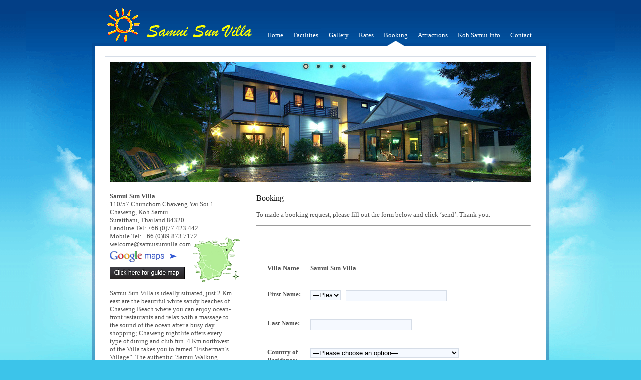

--- FILE ---
content_type: text/css
request_url: https://samuisunvilla.com/wp-content/themes/ssv/styles/style.css?ver=201402210907
body_size: 2565
content:
/**! 
 * Theme Name: samuisun(rise)villa.com 
 * Theme URI: http://samuisunvilla.com 
 * Description: WordPress theme for http://samuisunvilla.com 
 * Author: Patrick Kollitsch <patrick@davids-neighbour.com> 
 * Author URI: http://davids-neighbour.com 
 * Version: 2.1.2 
 */ 

body,html{margin:0;padding:0;font-family:Tahoma;font-size:13px;color:#1a1a1a}body{padding-bottom:100px}td,tr{vertical-align:top}.wrapper{width:912px;margin:0 auto}.book a{display:block;width:200px;height:130px;position:fixed;top:0;right:0;background:url(../images/book.png) no-repeat}.top{width:912px;margin:0 auto;height:93px}#logo{float:left;background-position:bottom;background-repeat:no-repeat;margin-right:20px;margin-left:20px}#menu{width:912px;margin:0 auto;height:93px;background:url(../images/menu.png) repeat-x;background-position:bottom}#menu a{float:left;display:block;height:45px;line-height:45px;color:#fff;text-align:center;text-decoration:none;margin-top:35px;padding-left:10px;padding-right:10px}#menu a:hover{background:url(../images/menuh.png) no-repeat 50% 100%}#menu li{float:left;display:block;list-style-type:none}#menu li.current_page_item a{float:left;display:block;height:45px;line-height:45px;color:#fff;text-align:center;text-decoration:none;margin-top:35px;padding-left:10px;padding-right:10px;background:url(../images/menuh.png) no-repeat 50% 100%}#menu li.current_page_item a:hover{background:url(../images/menuh.png) no-repeat 50% 100%}.main{margin:0 auto;background:url(../images/container.png) repeat-y;padding-left:25px;padding-right:25px;padding-top:20px;padding-bottom:20px}.m2{width:860px;padding-top:20px;color:#515151;padding-bottom:10px}.m2 a{width:80px;height:25px;background:url(../images/ml.jpg) no-repeat;display:block;float:right;margin-top:5px}#m2_1{width:250px;padding:10px;border:1px solid #d6dde7;background:url(../images/bgm.jpg) repeat-x}#m2_2{width:250px;padding:10px;color:#515151;background:url(../images/loca.png) no-repeat 100% 100px}#m2_3{width:546px;padding:10px;color:#515151}#m2_4{width:546px;padding-left:20px;padding-right:10px;padding-bottom:10px;color:#515151;border-left:1px solid #d6dde7}#m2_5{width:250px;padding-left:10px;padding-right:0;color:#515151;background:url(../images/loca.png) no-repeat 100% 100px}#title{font-size:16px;line-height:24px;color:#1a1a1a}#rate{width:125px;height:25px;line-height:25px;text-align:center;border-left:1px solid #d6dde7;border-top:1px solid #d6dde7;margin:2px;background:url(../images/rate.jpg) repeat-x}#rate1{width:125px;text-align:center;border-left:1px solid #d6dde7;border-top:1px solid #d6dde7;margin:2px;line-height:18px}#rate2{width:125px;height:25px;line-height:25px;text-align:center;border-left:1px solid #d6dde7;border-top:1px solid #d6dde7;border-right:1px solid #d6dde7;margin:2px;background:url(../images/rate.jpg) repeat-x}#rate2_1{width:125px;text-align:center;border-left:1px solid #d6dde7;border-top:1px solid #d6dde7;border-right:1px solid #d6dde7;margin:2px;line-height:18px}#rate3{width:125px;height:25px;line-height:25px;text-align:center;border-left:1px solid #d6dde7;border-top:1px solid #d6dde7;border-bottom:1px solid #d6dde7;background:#f8fbfe}#rate4{width:125px;height:25px;line-height:25px;text-align:center;border-left:1px solid #d6dde7;border-top:1px solid #d6dde7;border-bottom:1px solid #d6dde7;border-right:1px solid #d6dde7;background:#f8fbfe}.rate{background:url(../images/rate1.png) no-repeat 0 0}.rate2{padding-left:20px;padding-right:20px;padding-bottom:20px;padding-top:10px;border:1px solid #d6dde7;background:url(../images/rate2.jpg) repeat-x}.rate2 p,.rate2 ul{margin:0}.rate2 ul{list-style-type:none}.footer{width:872px;margin:0 auto;background:url(../images/bottom.png) repeat-x 0 0;color:#fff;font-size:11px;padding-left:20px;padding-right:20px}.footer ul{margin:0;padding:0;line-height:1;height:50px}.footer li{margin:0;padding:0}.footer1,.footer2{text-align:center}.footer1 a{line-height:55px;text-decoration:none;padding:0 15px;font-size:11px;color:#fff}.footer1 a:hover{text-decoration:underline}.footer2 a{text-decoration:none;font-size:11px;color:#fff}.footer2 a:hover{text-decoration:underline}p.footer2{margin:0}#a1{height:300px;width:178px;float:right;background:url(../images/amap.jpg) no-repeat;margin-left:20px;margin-bottom:10px}#a2{height:131px;width:220px;float:left;background:url(../images/a2.jpg) no-repeat;margin-right:20px;margin-bottom:10px}#a3{height:150px;width:200px;float:right;background:url(../images/a3.jpg) no-repeat;margin-left:20px;margin-bottom:10px}#a4{height:109px;width:175px;float:left;background:url(../images/a4.jpg) no-repeat;margin-right:20px;margin-bottom:0}#a5{height:150px;width:200px;float:right;background:url(../images/a5.jpg) no-repeat;margin-left:20px;margin-bottom:10px}#a6{height:145px;width:200px;float:left;background:url(../images/a6.jpg) no-repeat;margin-right:20px;margin-bottom:10px}.form{padding:0;border:1px solid #d6dde7;background:#f5f9ff;margin:0}h2{margin-top:1.2em;margin-bottom:0;padding:0;border-bottom:1px dotted #dedede}h3{margin-top:1.2em;margin-bottom:0;padding:0}.example{border:1px solid #CCC;padding:10px}pre{font-family:"Lucida Console","Courier New",Verdana;border:1px solid #CCC;background:#f2f2f2;padding:10px}code{font-family:"Lucida Console","Courier New",Verdana;margin:0;padding:0}#gallery{padding:0;width:546px!important}#gallery2{padding:0;width:820px!important}#descriptions{position:relative;height:50px;background:#EEE;margin-top:10px;width:530px;padding:10px;overflow:hidden}#descriptions .ad-image-description{position:absolute}#descriptions .ad-image-description .ad-description-title{display:block}.nivoSlider{position:relative}.nivoSlider img{position:absolute;top:0;left:0}.nivoSlider a.nivo-imageLink{position:absolute;top:0;left:0;width:100%;height:100%;border:0;padding:0;margin:0;z-index:6;display:none}.nivo-slice{display:block;position:absolute;z-index:5;height:100%}.nivo-box{display:block;position:absolute;z-index:5}.nivo-caption{position:absolute;left:0;bottom:0;background:#000;color:#fff;opacity:.8;width:100%;z-index:8}.nivo-caption p{padding:5px;margin:0}.nivo-caption a{display:inline!important}.nivo-html-caption{display:none}.nivo-directionNav a{position:absolute;top:45%;z-index:9;cursor:pointer}.nivo-prevNav{left:0}.nivo-nextNav{right:0}.nivo-controlNav a{position:relative;z-index:9;cursor:pointer}.nivo-controlNav a.active{font-weight:700}#slider-wrapper{width:840px;height:240px;margin:0 auto;padding:10px;border:1px solid #d6dde7}#slider{position:relative;width:840px;height:240px;background:url(../images/loading.gif) no-repeat 50% 50%}#slider img{position:absolute;top:0;left:0;display:none}#slider a{border:0;display:block}.nivo-controlNav{position:absolute;left:380px;bottom:220px}.nivo-controlNav a{display:block;width:22px;height:22px;background:url(../images/bullets.png) no-repeat;text-indent:-9999px;border:0;margin-right:3px;float:left}.nivo-controlNav a.active{background-position:0 -22px}.nivo-directionNav a{display:block;width:30px;height:30px;background:url(../images/arrows.png) no-repeat;text-indent:-9999px;border:0}a.nivo-nextNav{background-position:-30px 0;right:15px}a.nivo-prevNav{left:15px}.nivo-caption{text-shadow:none;font-family:Helvetica,Arial,sans-serif}.nivo-caption a{color:#efe9d1;text-decoration:underline}.clear{clear:both}img.tcalIcon{cursor:pointer;margin-left:1px;vertical-align:top}div#tcal{position:absolute;visibility:hidden;z-index:100;width:158px;padding:0}div#tcal table{width:100%;border:1px solid #000;border-collapse:collapse;background-color:#670001}div#tcal table.ctrl{border-bottom:0}div#tcal table.ctrl td{width:15px;height:20px}div#tcal table.ctrl th{background-color:#670001;color:#fff;border:0}div#tcal th{border:0;border-collapse:collapse;text-align:center;padding:3px 0;font-family:tahoma,verdana,arial;font-size:10px;background-color:#000;color:#fff}div#tcal td{border:0;border-collapse:collapse;text-align:center;padding:2px 0;font-family:tahoma,verdana,arial;font-size:11px;color:#fff;width:22px;cursor:pointer}div#tcal td.othermonth{color:#90564a}div#tcal td.weekend{background-color:#5a0000}div#tcal td.today{border:1px solid red}div#tcal td.selected{background-color:#670001}iframe#tcalIF{position:absolute;visibility:hidden;z-index:98;border:0}div#tcalShade{position:absolute;visibility:hidden;z-index:99}div#tcalShade table{border:0;border-collapse:collapse;width:100%}div#tcalShade table td{border:0;border-collapse:collapse;padding:0}.auto-style1{text-align:center}.menu ul li{display:inline}.menu ul li.list-item{list-style:none;display:inline}.fta{width:254px;height:128px;overflow:auto;padding:1px 0 1px 4px}.fi{width:250px;height:24px;padding:1px 0 1px 4px;margin-bottom:8px}.mrs{width:200px;height:20px}.ms{width:60px;height:20px}.df{width:130px;height:20px}.ff{float:left;margin-right:10px}.alignright{float:right;margin-left:10px;margin-bottom:10px}.alignleft{float:left;margin-right:10px;margin-bottom:10px}#sliderwrapper2{width:840px;padding:0 10px;border:1px solid rgba(0,0,0,0)}a img{border:0}#menu-footer-links li{display:inline;list-style-type:none}.wpcf7 form{margin:0 auto;width:529px}.ad-gallery,.ad-gallery *{margin:0;padding:0}.ad-gallery .ad-image-wrapper{width:100%;height:324px;margin-bottom:10px;margin-top:10px;position:relative;overflow:hidden}.ad-gallery2 .ad-image-wrapper{height:540px!important}.ad-gallery .ad-image-wrapper .ad-loader{position:absolute;z-index:10;top:48%;left:48%;border:1px solid #CCC}.ad-gallery .ad-image-wrapper .ad-next{position:absolute;right:0;top:0;width:25%;height:100%;cursor:pointer;display:block;z-index:100}.ad-gallery .ad-image-wrapper .ad-prev{position:absolute;left:0;top:0;width:25%;height:100%;cursor:pointer;display:block;z-index:100}.ad-gallery .ad-image-wrapper .ad-next,.ad-gallery .ad-image-wrapper .ad-prev{background:url(../js/non-existing.jpg)\9}.ad-gallery .ad-image-wrapper .ad-next .ad-next-image,.ad-gallery .ad-image-wrapper .ad-prev .ad-prev-image{background:url(../js/ad_prev.png);width:30px;height:30px;display:none;position:absolute;top:47%;left:0;z-index:101}.ad-gallery .ad-image-wrapper .ad-next .ad-next-image{background:url(../js/ad_next.png);width:30px;height:30px;right:0;left:auto}.ad-gallery .ad-image-wrapper .ad-image{position:absolute;overflow:hidden;top:0;left:0;z-index:9}.ad-gallery .ad-image-wrapper .ad-image a img{border:0}.ad-gallery .ad-image-wrapper .ad-image .ad-image-description{position:absolute;bottom:0;left:0;padding:7px;text-align:left;width:100%;z-index:2;background:url(../js/opa75.png);color:#000}* html .ad-gallery .ad-image-wrapper .ad-image .ad-image-description{background:0 0;filter:progid:DXImageTransform.Microsoft.AlphaImageLoader (enabled=true, sizingMethod=scale, src='../js/opa75.png')}.ad-gallery .ad-image-wrapper .ad-image .ad-image-description .ad-description-title{display:block}.ad-gallery .ad-controls{height:20px}.ad-gallery .ad-info{float:left}.ad-gallery .ad-slideshow-controls{float:right}.ad-gallery .ad-slideshow-controls .ad-slideshow-start,.ad-gallery .ad-slideshow-controls .ad-slideshow-stop{padding-left:5px;cursor:pointer}.ad-gallery .ad-slideshow-controls .ad-slideshow-countdown{padding-left:5px;font-size:.9em}.ad-gallery .ad-slideshow-running .ad-slideshow-start{cursor:default;font-style:italic}.ad-gallery .ad-nav{width:100%;position:relative}.ad-gallery .ad-back,.ad-gallery .ad-forward{position:absolute;top:0;height:100%;z-index:10}* html .ad-gallery .ad-forward,.ad-gallery .ad-back{height:100px}.ad-gallery .ad-back{cursor:pointer;left:-20px;width:13px;display:block;background:url(../js/ad_scroll_back.png) 0 22px no-repeat}.ad-gallery .ad-forward{cursor:pointer;display:block;right:-20px;width:13px;background:url(../js/ad_scroll_forward.png) 0 22px no-repeat}.ad-gallery .ad-nav .ad-thumbs{overflow:hidden;width:100%}.ad-gallery .ad-thumbs .ad-thumb-list{float:left;width:9000px;list-style:none}.ad-gallery .ad-thumbs li{float:left;padding-right:5px}.ad-gallery .ad-thumbs li a{display:block}.ad-gallery .ad-thumbs li a img{border:3px solid #CCC;display:block}.ad-gallery .ad-thumbs li a.ad-active img{border:3px solid #616161}.ad-preloads{position:absolute;left:-9000px;top:-9000px}